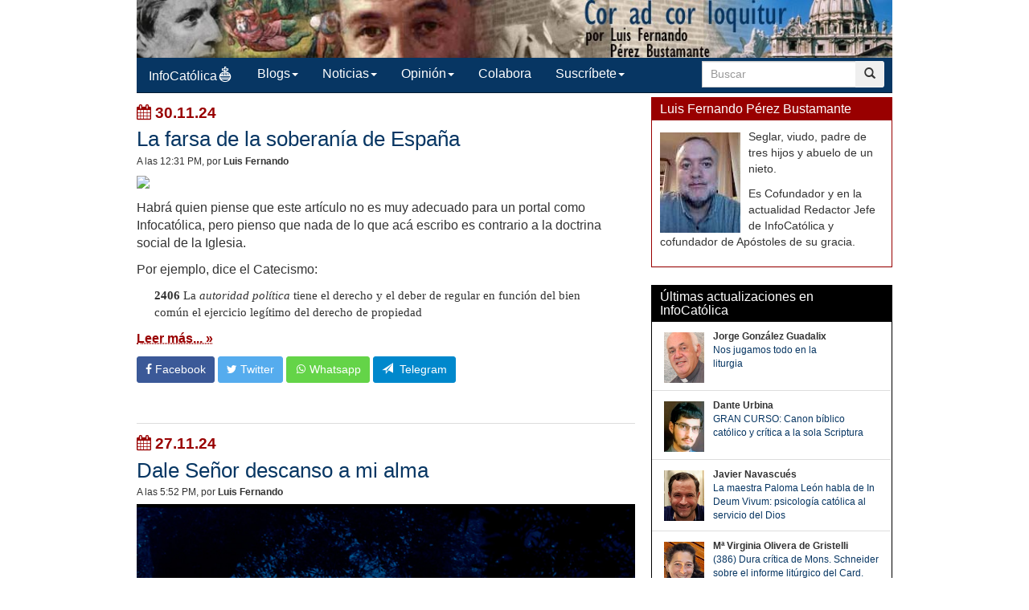

--- FILE ---
content_type: text/html; charset=iso-8859-1
request_url: https://infocatolica.com/blog/coradcor.php?blog=16&paged=10
body_size: 15949
content:
<!DOCTYPE html>
<html lang="es">
    <head>
        <meta charset="windows-1252">
        <meta http-equiv="X-UA-Compatible" content="IE=edge">
        <meta name="viewport" content="width=device-width, initial-scale=1">
        <meta name="theme-color" content="#073663">
    <link rel="apple-touch-icon" sizes="57x57" href="/logo_ico_57x57.png" />
    <link rel="apple-touch-icon" sizes="60x60" href="/logo_ico_60x60.png" />
    <link rel="apple-touch-icon" sizes="72x72" href="/logo_ico_72x72.png" />
    <link rel="apple-touch-icon" sizes="76x76" href="/logo_ico_76x76.png" />
    <link rel="apple-touch-icon" sizes="114x114" href="/logo_ico_114x114.png" />
    <link rel="apple-touch-icon" sizes="120x120" href="/logo_ico_120x120.png" />
    <link rel="apple-touch-icon" sizes="144x144" href="/logo_ico_144x144.png" />
    <link rel="apple-touch-icon" sizes="152x152" href="/logo_ico_152x152.png" />
    <link rel="apple-touch-icon" sizes="180x180" href="/logo_ico_180x180.png" />
    <link rel="icon" type="image/png" href="/logo_ico_194x194.png" sizes="194x194" />
    <link rel="icon" type="image/png" href="/logo_ico_96x96.png" sizes="96x96" />
    <link rel="icon" type="image/png" href="/logo_ico_192x192.png" sizes="192x192" />
    <link rel="shortcut icon" type="image/x-icon" href="/favicon.ico" />
        <link rel="preload" as="font" type="font/woff2" href="/rsc/fonts/infocatolica.woff?s94gla" crossorigin />
<link rel="preload" as="font" type="font/woff2" href="/rsc/fonts/glyphicons-halflings-regular.woff" crossorigin />
<link rel="preload" as="style" type="text/css" href="/rsc/css/infocatolica_230620.min.css" />
<link rel="stylesheet" type="text/css" media="all" href="/rsc/css/infocatolica_230620.min.css" />
        <!-- InMobi Choice. Consent Manager Tag v3.0 (for TCF 2.2) -->
<script type="f4e61009f166d6d83860c585-text/javascript" async=true>
(function() {
  var host = window.location.hostname;
  var element = document.createElement('script');
  var firstScript = document.getElementsByTagName('script')[0];
  var url = 'https://cmp.inmobi.com'
    .concat('/choice/', 'QyDXMk8ENnUmg', '/', host, '/choice.js?tag_version=V3');
  var uspTries = 0;
  var uspTriesLimit = 3;
  element.async = true;
  element.type = 'text/javascript';
  element.src = url;

  firstScript.parentNode.insertBefore(element, firstScript);

  function makeStub() {
    var TCF_LOCATOR_NAME = '__tcfapiLocator';
    var queue = [];
    var win = window;
    var cmpFrame;

    function addFrame() {
      var doc = win.document;
      var otherCMP = !!(win.frames[TCF_LOCATOR_NAME]);

      if (!otherCMP) {
        if (doc.body) {
          var iframe = doc.createElement('iframe');

          iframe.style.cssText = 'display:none';
          iframe.name = TCF_LOCATOR_NAME;
          doc.body.appendChild(iframe);
        } else {
          setTimeout(addFrame, 5);
        }
      }
      return !otherCMP;
    }

    function tcfAPIHandler() {
      var gdprApplies;
      var args = arguments;

      if (!args.length) {
        return queue;
      } else if (args[0] === 'setGdprApplies') {
        if (
          args.length > 3 &&
          args[2] === 2 &&
          typeof args[3] === 'boolean'
        ) {
          gdprApplies = args[3];
          if (typeof args[2] === 'function') {
            args[2]('set', true);
          }
        }
      } else if (args[0] === 'ping') {
        var retr = {
          gdprApplies: gdprApplies,
          cmpLoaded: false,
          cmpStatus: 'stub'
        };

        if (typeof args[2] === 'function') {
          args[2](retr);
        }
      } else {
        if(args[0] === 'init' && typeof args[3] === 'object') {
          args[3] = Object.assign(args[3], { tag_version: 'V3' });
        }
        queue.push(args);
      }
    }

    function postMessageEventHandler(event) {
      var msgIsString = typeof event.data === 'string';
      var json = {};

      try {
        if (msgIsString) {
          json = JSON.parse(event.data);
        } else {
          json = event.data;
        }
      } catch (ignore) {}

      var payload = json.__tcfapiCall;

      if (payload) {
        window.__tcfapi(
          payload.command,
          payload.version,
          function(retValue, success) {
            var returnMsg = {
              __tcfapiReturn: {
                returnValue: retValue,
                success: success,
                callId: payload.callId
              }
            };
            if (msgIsString) {
              returnMsg = JSON.stringify(returnMsg);
            }
            if (event && event.source && event.source.postMessage) {
              event.source.postMessage(returnMsg, '*');
            }
          },
          payload.parameter
        );
      }
    }

    while (win) {
      try {
        if (win.frames[TCF_LOCATOR_NAME]) {
          cmpFrame = win;
          break;
        }
      } catch (ignore) {}

      if (win === window.top) {
        break;
      }
      win = win.parent;
    }
    if (!cmpFrame) {
      addFrame();
      win.__tcfapi = tcfAPIHandler;
      win.addEventListener('message', postMessageEventHandler, false);
    }
  };

  makeStub();

  function makeGppStub() {
    const CMP_ID = 10;
    const SUPPORTED_APIS = [
      '2:tcfeuv2',
      '6:uspv1',
      '7:usnatv1',
      '8:usca',
      '9:usvav1',
      '10:uscov1',
      '11:usutv1',
      '12:usctv1'
    ];

    window.__gpp_addFrame = function (n) {
      if (!window.frames[n]) {
        if (document.body) {
          var i = document.createElement("iframe");
          i.style.cssText = "display:none";
          i.name = n;
          document.body.appendChild(i);
        } else {
          window.setTimeout(window.__gpp_addFrame, 10, n);
        }
      }
    };
    window.__gpp_stub = function () {
      var b = arguments;
      __gpp.queue = __gpp.queue || [];
      __gpp.events = __gpp.events || [];

      if (!b.length || (b.length == 1 && b[0] == "queue")) {
        return __gpp.queue;
      }

      if (b.length == 1 && b[0] == "events") {
        return __gpp.events;
      }

      var cmd = b[0];
      var clb = b.length > 1 ? b[1] : null;
      var par = b.length > 2 ? b[2] : null;
      if (cmd === "ping") {
        clb(
          {
            gppVersion: "1.1", // must be "Version.Subversion", current: "1.1"
            cmpStatus: "stub", // possible values: stub, loading, loaded, error
            cmpDisplayStatus: "hidden", // possible values: hidden, visible, disabled
            signalStatus: "not ready", // possible values: not ready, ready
            supportedAPIs: SUPPORTED_APIS, // list of supported APIs
            cmpId: CMP_ID, // IAB assigned CMP ID, may be 0 during stub/loading
            sectionList: [],
            applicableSections: [-1],
            gppString: "",
            parsedSections: {},
          },
          true
        );
      } else if (cmd === "addEventListener") {
        if (!("lastId" in __gpp)) {
          __gpp.lastId = 0;
        }
        __gpp.lastId++;
        var lnr = __gpp.lastId;
        __gpp.events.push({
          id: lnr,
          callback: clb,
          parameter: par,
        });
        clb(
          {
            eventName: "listenerRegistered",
            listenerId: lnr, // Registered ID of the listener
            data: true, // positive signal
            pingData: {
              gppVersion: "1.1", // must be "Version.Subversion", current: "1.1"
              cmpStatus: "stub", // possible values: stub, loading, loaded, error
              cmpDisplayStatus: "hidden", // possible values: hidden, visible, disabled
              signalStatus: "not ready", // possible values: not ready, ready
              supportedAPIs: SUPPORTED_APIS, // list of supported APIs
              cmpId: CMP_ID, // list of supported APIs
              sectionList: [],
              applicableSections: [-1],
              gppString: "",
              parsedSections: {},
            },
          },
          true
        );
      } else if (cmd === "removeEventListener") {
        var success = false;
        for (var i = 0; i < __gpp.events.length; i++) {
          if (__gpp.events[i].id == par) {
            __gpp.events.splice(i, 1);
            success = true;
            break;
          }
        }
        clb(
          {
            eventName: "listenerRemoved",
            listenerId: par, // Registered ID of the listener
            data: success, // status info
            pingData: {
              gppVersion: "1.1", // must be "Version.Subversion", current: "1.1"
              cmpStatus: "stub", // possible values: stub, loading, loaded, error
              cmpDisplayStatus: "hidden", // possible values: hidden, visible, disabled
              signalStatus: "not ready", // possible values: not ready, ready
              supportedAPIs: SUPPORTED_APIS, // list of supported APIs
              cmpId: CMP_ID, // CMP ID
              sectionList: [],
              applicableSections: [-1],
              gppString: "",
              parsedSections: {},
            },
          },
          true
        );
      } else if (cmd === "hasSection") {
        clb(false, true);
      } else if (cmd === "getSection" || cmd === "getField") {
        clb(null, true);
      }
      //queue all other commands
      else {
        __gpp.queue.push([].slice.apply(b));
      }
    };
    window.__gpp_msghandler = function (event) {
      var msgIsString = typeof event.data === "string";
      try {
        var json = msgIsString ? JSON.parse(event.data) : event.data;
      } catch (e) {
        var json = null;
      }
      if (typeof json === "object" && json !== null && "__gppCall" in json) {
        var i = json.__gppCall;
        window.__gpp(
          i.command,
          function (retValue, success) {
            var returnMsg = {
              __gppReturn: {
                returnValue: retValue,
                success: success,
                callId: i.callId,
              },
            };
            event.source.postMessage(msgIsString ? JSON.stringify(returnMsg) : returnMsg, "*");
          },
          "parameter" in i ? i.parameter : null,
          "version" in i ? i.version : "1.1"
        );
      }
    };
    if (!("__gpp" in window) || typeof window.__gpp !== "function") {
      window.__gpp = window.__gpp_stub;
      window.addEventListener("message", window.__gpp_msghandler, false);
      window.__gpp_addFrame("__gppLocator");
    }
  };

  makeGppStub();

  var uspStubFunction = function() {
    var arg = arguments;
    if (typeof window.__uspapi !== uspStubFunction) {
      setTimeout(function() {
        if (typeof window.__uspapi !== 'undefined') {
          window.__uspapi.apply(window.__uspapi, arg);
        }
      }, 500);
    }
  };

  var checkIfUspIsReady = function() {
    uspTries++;
    if (window.__uspapi === uspStubFunction && uspTries < uspTriesLimit) {
      console.warn('USP is not accessible');
    } else {
      clearInterval(uspInterval);
    }
  };

  if (typeof window.__uspapi === 'undefined') {
    window.__uspapi = uspStubFunction;
    var uspInterval = setInterval(checkIfUspIsReady, 6000);
  }
})();
</script>
<!-- End InMobi Choice. Consent Manager Tag v3.0 (for TCF 2.2) -->
        <title>Cor ad cor loquitur</title>
<link rel="canonical" href="https://infocatolica.com/blog/coradcor.php"/>
<!-- Open Graph -->   
    <meta property="fb:app_id" content="159296297431603" />
    <meta property="fb:pages" content="81067077676" />
    <meta property="og:site_name" content="InfoCatólica" />
    <meta property="og:url"  content="https://infocatolica.com/blog/coradcor.php" />
    <meta property="og:title" content="Cor ad cor loquitur" />
    <meta property="og:image"  content="https://infocatolica.com/cache/blog/coradcor/autor.jpg" />
    <meta property="og:description"  content="Cor ad cor loquitur, blog de InfoCatólica" />
    <meta property="og:type"  content="article" />
    <meta property="article:author" content="https://www.facebook.com/infocatolica" />
    <!-- fin Open Graph -->   
    <!-- Twitter Card -->   
    <meta name="twitter:card" content="summary" />
    <meta name="twitter:url" content="https://infocatolica.com/blog/coradcor.php" />
    <meta name="twitter:title" content="Cor ad cor loquitur" />
    <meta name="twitter:description"  content="Cor ad cor loquitur, blog de InfoCatólica" />
    <meta name="twitter:image" content="https://infocatolica.com/cache/blog/coradcor/autor.jpg" />
    <meta name="twitter:site" content="@InfoCatolica" />
    <meta name="twitter:creator" content="@luisperezbus" />
    <!-- fin Twitter Card -->   
    <link rel="publisher" href="https://plus.google.com/+InfoCatolica"/>
    <script data-schema="Organization" type="application/ld+json">
        {"@context":"https://schema.org",
        "@type":"Organization",
        "name":"InfoCatólica",
        "url":"https://www.infocatolica.com/",
        "logo":"https://www.infocatolica.com/logo_ico_152x152.png",
        "sameAs":["https://www.facebook.com/infocatolica",
            "https://twitter.com/infocatolica",
            "https://plus.google.com/+InfoCatolica",
            "https://www.youtube.com/user/InfoCatolica"]
        }
    </script>
            
            <!-- Google tag (gtag.js) -->
<script async src="https://www.googletagmanager.com/gtag/js?id=G-ZZMH1DTP8R" type="f4e61009f166d6d83860c585-text/javascript"></script>
<script type="f4e61009f166d6d83860c585-text/javascript">
  window.dataLayer = window.dataLayer || [];
  function gtag(){dataLayer.push(arguments);}
  gtag('js', new Date());

  gtag('config', 'G-ZZMH1DTP8R');
</script>
            <link rel="alternate" type="application/atom+xml" title="Atom" href="https://www.infocatolica.com/blog/index.php?blog=16&amp;tempskin=_atom" />
            <link rel="alternate" type="application/rss+xml" title="RSS 2.0" href="https://www.infocatolica.com/blog/index.php?blog=16&amp;tempskin=_rss2" />
            <link rel="EditURI" type="application/rsd+xml" title="RSD" href="https://www.infocatolica.com/blog/xmlsrv/rsd.php?blog=16" />
            
            
            
            
            
            <!-- Inicio de google analytics -->
            <script type="f4e61009f166d6d83860c585-text/javascript">
                (function(i,s,o,g,r,a,m){i['GoogleAnalyticsObject']=r;i[r]=i[r]||function(){
                (i[r].q=i[r].q||[]).push(arguments)},i[r].l=1*new Date();a=s.createElement(o),
                m=s.getElementsByTagName(o)[0];a.async=1;a.src=g;m.parentNode.insertBefore(a,m)
                })(window,document,'script','https://www.google-analytics.com/analytics.js','ga');

                ga('create', 'UA-8710447-1', 'auto');
                ga('send', 'pageview');
            </script>
            <!-- Fin de google analytics -->
    <!-- One Signal -->
    <script src="https://cdn.onesignal.com/sdks/OneSignalSDK.js" async="" type="f4e61009f166d6d83860c585-text/javascript"></script>
    <script type="f4e61009f166d6d83860c585-text/javascript">
    var OneSignal = window.OneSignal || [];
        var initConfig = {
            appId: "6a811ec3-bb90-46f3-bcaf-bc084fb9d291",
            notifyButton: {
                enable: true
            },
        };
        OneSignal.push(function () {
            OneSignal.SERVICE_WORKER_PARAM = { scope: '/rsc/scripts/' };
            OneSignal.SERVICE_WORKER_PATH = 'rsc/scripts/OneSignalSDKWorker.js'
            OneSignal.SERVICE_WORKER_UPDATER_PATH = 'rsc/scripts/OneSignalSDKUpdaterWorker.js'
            OneSignal.init(initConfig);
        });
    </script>
<!-- One Signal -->
    </head>

    <body id="sitebody">
        <div class="container">
            <!--div class="row"-->
            <header id="header" class="hidden-xs">
<a href="https://infocatolica.com/blog/coradcor.php" >
<img src="/cache/blog/coradcor/head.jpg" width="100%"
                                alt="Cor ad cor loquitur" title="Cor ad cor loquitur"/></a>
</header>
<nav class="navbar navbar-inverse navbar-static-top" role="navigation">
            <!-- Brand and toggle get grouped for better mobile display -->
            <div class="navbar-header">

                <button type="button" aria-label="Abrir las opciones" class="navbar-toggle  pull-left" data-toggle="collapse" data-target="#bs-example-navbar-collapse-1">
                    <span class="ic ic-menu ic-large" style="color: white;"></span>
                </button>
                <a id="marca" class="navbar-brand  visible-xs" href="https://www.infocatolica.com">InfoCatólica<span class="ic ic-logo ic-large"
                        style="color: white;"></span></a>

            </div>

            <!-- Collect the nav links, forms, and other content for toggling -->
            <div class="collapse navbar-collapse" id="bs-example-navbar-collapse-1">
                <ul class="nav navbar-nav">
                    <li><a href="https://www.infocatolica.com" title="Home de InfoCatólica">InfoCatólica<span class="ic ic-logo ic-large"
                                style="color: white;"></span></a></li>
                    <li class="dropdown">
                        <a href="#" class="dropdown-toggle" data-toggle="dropdown">Blogs<b class="caret"></b></a>
                        <ul class="dropdown-menu">
<li ><a class="barraNav"  href="/blog/cura.php" title="Jorge González Guadalix"><img loading="lazy" src="/cache/blog/cura/autor.jpg" alt="Jorge González Guadalix" title="Jorge González Guadalix" width="30" />Nos jugamos todo en la liturgia</a></li>
<li ><a class="barraNav"  href="/blog/filosofo.php" title="Dante Urbina"><img loading="lazy" src="/cache/blog/filosofo/autor.jpg" alt="Dante Urbina" title="Dante Urbina" width="30" />GRAN CURSO: Canon bíblico católico y crítica a la&hellip;</a></li>
<li ><a class="barraNav"  href="/blog/caballeropilar.php" title="Javier Navascués"><img loading="lazy" src="/cache/blog/caballeropil/autor.jpg" alt="Javier Navascués" title="Javier Navascués" width="30" />La maestra Paloma León habla de In Deum Vivum: ps&hellip;</a></li>
<li ><a class="barraNav"  href="/blog/caritas.php" title="Mª Virginia Olivera de Gristelli"><img loading="lazy" src="/cache/blog/caritas/autor.jpg" alt="Mª Virginia Olivera de Gristelli" title="Mª Virginia Olivera de Gristelli" width="30" />(386) Dura crítica de Mons. Schneider sobre el in&hellip;</a></li>
<li ><a class="barraNav"  href="/blog/infories.php" title="InfoRIES"><img loading="lazy" src="/cache/blog/infories/autor.jpg" alt="InfoRIES" title="InfoRIES" width="30" />Kenia: se declara culpable de 191 muertes un acus&hellip;</a></li>
<li ><a class="barraNav"  href="/blog/notelacuenten.php" title="Javier Olivera Ravasi"><img loading="lazy" src="/cache/blog/notelacuente/autor.jpg" alt="Javier Olivera Ravasi" title="Javier Olivera Ravasi" width="30" />Hacia una espiritualidad masculina</a></li>
<li ><a class="barraNav"  href="/blog/puertadedamasco.php" title="Guillermo Juan Morado"><img loading="lazy" src="/cache/blog/ptadamasco/autor.jpg" alt="Guillermo Juan Morado" title="Guillermo Juan Morado" width="30" />El agua, el vino y el cuadro más grande del Louvre</a></li>
<li ><a class="barraNav"  href="/blog/praeclara.php" title="No sin grave daño"><img loading="lazy" src="/cache/blog/praeclara/autor.jpg" alt="No sin grave daño" title="No sin grave daño" width="30" />Principal causa de muerte en el mundo</a></li>
<li ><a class="barraNav"  href="/blog/meradefensa.php" title="Eleuterio Fernández Guzmán"><img loading="lazy" src="/cache/blog/meradefensa/autor.jpg" alt="Eleuterio Fernández Guzmán" title="Eleuterio Fernández Guzmán" width="30" />Amigo de Lolo – Frases que bien valen la pena – A&hellip;</a></li>
<li class="divider"></li>
<li><a href="../../#B47904">Más blogs</a></li>
                        </ul>
                    </li>
                    <li class="dropdown">
                        <a href="#" class="dropdown-toggle" data-toggle="dropdown">Noticias<b class="caret"></b></a>
                        <ul class="dropdown-menu">
<li><a class="barraNav" href="https://www.infocatolica.com/?t=noticia&amp;cod=54292">León también recupera la bendición de los cordero&hellip;</a></li>
<li><a  class="barraNav" href="https://www.infocatolica.com/?t=noticia&amp;cod=54290">Tres cardenales contra la política exterior de Tr&hellip;</a></li>
<li><a  class="barraNav" href="https://www.infocatolica.com/?t=noticia&amp;cod=54291">Schneider acusa a Roche de distorsionar la histor&hellip;</a></li>
<li><a  class="barraNav" href="https://www.infocatolica.com/?t=noticia&amp;cod=54289">El cardenal Zen aplaude la «muy bienvenida apertu&hellip;</a></li>
<li><a  class="barraNav" href="https://www.infocatolica.com/?t=noticia&amp;cod=54288">El Papa León XIV recibe a la Fraternidad Sacerdot&hellip;</a></li>
<li><a  class="barraNav" href="https://www.infocatolica.com/?t=noticia&amp;cod=54286">Múltiples Misas de réquiem hoy por Luis XVI en Fr&hellip;</a></li>
<li><a  class="barraNav" href="https://www.infocatolica.com/?t=noticia&amp;cod=54287">Bernhard Meuser: «En Alemania tenemos una larga t&hellip;</a></li>
<li><a  class="barraNav" href="https://www.infocatolica.com/?t=noticia&amp;cod=54284">DeClausura recauda 100.000 euros en dos semanas p&hellip;</a></li>
<li><a  class="barraNav" href="https://www.infocatolica.com/?t=noticia&amp;cod=54285">León XIV alerta del peligro de la «cultura de la &hellip;</a></li>
<li><a  class="barraNav" href="https://www.infocatolica.com/?t=noticia&amp;cod=54283">Uno de los adalides del Camino sinodal, Mons. Ove&hellip;</a></li>
<li><a  class="barraNav" href="https://www.infocatolica.com/?t=noticia&amp;cod=54282">Arzobispo de Ghana alerta sobre la homosexualidad&hellip;</a></li>
<li><a  class="barraNav" href="https://www.infocatolica.com/?t=noticia&amp;cod=54280">El Cardenal Aguiar respalda la beatificación de I&hellip;</a></li>
                            <li class="divider"></li>
                            <li id="hemeroteca"><a href="https://www.infocatolica.com/?t=hemeroteca" title="Hemeroteca">Noticias anteriores (Hemeroteca)</a></li>
                        </ul>
                    </li>
                    <li class="dropdown">
                        <a href="#" class="dropdown-toggle" data-toggle="dropdown">Opinión<b class="caret"></b></a>
                        <ul class="dropdown-menu">
<li><a href="/?t=opinion&amp;cod=54242">Joseph Shaw: La maniobra de retaguardia del carde&hellip;</a></li>
<li><a href="/?t=opinion&amp;cod=54213">Marzena Kozyczkowska : La Virgen de Guadalupe: la&hellip;</a></li>
<li><a href="/?t=opinion&amp;cod=54212">Juan Antonio Moya Sánchez: Insatisfacción crónica&hellip;</a></li>
<li><a href="/?t=opinion&amp;cod=54183">Pedro Gómez Carrizo: El «síndrome de Chesterton»</a></li>
                            <li class="divider"></li>
                            <li id="autores"><a href="https://www.infocatolica.com/?t=autores" title="Listado alfab&eacute;tico de los autores">Ver más artículos de opinión</a></li>
                        </ul>
                    </li>
                    <li id="colaborar">
                        <a href="https://www.infocatolica.com/?t=ic&cod=10" title="C&oacute;mo colaborar con InfoCat&oacute;lica">Colabora</a></li>
                    <li class="dropdown">
                        <a href="#" class="dropdown-toggle" data-toggle="dropdown">Suscríbete<b class="caret"></b></a>
                        <ul class="dropdown-menu">
                            <li><a href="https://www.infocatolica.com/?t=suscribir"><span class="ic ic-email"></span> Boletín</a></li>
                            <li><a href="https://t.me/infocatolica_oficial" target="_blank"><span class="glyphicon glyphicon-send"></span>
                                    &nbsp;Telegram</a></li>
                            <li><a href="http://www.facebook.com/infocatolica" target="_blank"><span class="ic ic-facebook"></span>
                                    &nbsp;Facebook</a></li>
                            <li><a href="http://twitter.com/infocatolica" target="_blank"><span class="ic ic-twitter"></span>
                                    Twitter</a></li>
                            <li><a href="https://www.infocatolica.com/?t=ic&cod=13"><span class="ic ic-rss"></span> RSS</a></li>
                        </ul>
                    </li>
                </ul>
                <form class="navbar-form visible-lg-block visible-md-block" role="search" action="https://www.google.com/cse" id="cse-search-box">
                    <div class="input-group  pull-right">
                        <input type="hidden" name="cx" value="010946244968971373189:fc68ueflbmc">
                        <input type="hidden" name="ie" value="iso-8859-1">
                        <input type="text" name="q" class="form-control input-sm" placeholder="Buscar">
                        <div class="input-group-btn">
                            <button aria-label="buscar" class="btn btn-sm" type="submit"><i class="glyphicon glyphicon-search"></i></button>
                        </div>
                    </div>
                    <!--script type="text/javascript" src="http://www.google.com/jsapi"></script>
                    <script type="text/javascript">google.load("elements", "1", {packages: "transliteration"});</script>
                    <script type="text/javascript" src="http://www.google.com/coop/cse/brand?form=cse-search-box&amp;lang=es"></script-->
                </form>
            </div><!-- /.navbar-collapse -->
        </nav>
                <div id="wrapper" class="row">
                    <!-- =================================== START OF MAIN AREA =================================== -->
                    <div id="principal" role="main" class="col-lg-8 col-sm-8 col-xs-12">
                        



                            


                                <p class="bFecha"><span class="ic ic-calendar"></span> 30.11.24</p>
                                    <article id="item_46216" class="bPost" lang="es-ES" itemtype="http://schema.org/Article">
                                        <header>
                                                                                            <h1 class="bTitle" itemprop="name">
                                                    <a href="https://www.infocatolica.com/blog/coradcor.php/2411301119-la-farsa-de-la-soberania-de-e">La farsa de la soberan&#237;a de Espa&#241;a</a>                                                </h1>
                                                <nav class="bNav">
                                                    <span itemprop="datePublished">A las 12:31 PM</span>, por <strong itemprop="author">Luis Fernando</strong>                                                </nav>
                                        </header>
                                        
<div class="bText">
	<p><img height="354" src="https://live.staticflickr.com/65535/54173739661_0178293d3f_b.jpg" width="620" /></p>
<p>Habr&#225; quien piense que este art&#237;culo no es muy adecuado para un portal como Infocat&#243;lica, pero pienso que nada de lo que ac&#225; escribo es contrario a la doctrina social de la Iglesia.</p>
<p>Por ejemplo, dice el Catecismo:</p>
<blockquote>
<p><strong>2406</strong><span>&#160;La&#160;</span><em>autoridad pol&#237;tica</em><span>&#160;tiene el derecho y el deber de regular en funci&#243;n del bien com&#250;n el ejercicio leg&#237;timo del derecho de propiedad</span></p>
</blockquote>
<p><p class="bMore"><a href="https://www.infocatolica.com/blog/coradcor.php/2411301119-la-farsa-de-la-soberania-de-e#more46216">Leer m&#225;s... &raquo;</a></p></div>



                                            <footer>
                                                                                                                                                            
                                                            <div class="compartir">
                                                                 <a href='https://www.facebook.com/sharer.php?u=https%3A%2F%2Fwww.infocatolica.com%2Fblog%2Fcoradcor.php%2F2411301119-la-farsa-de-la-soberania-de-e' class='btnFacebook' data-url='https://www.infocatolica.com/blog/coradcor.php/2411301119-la-farsa-de-la-soberania-de-e'><span class='ic ic-facebook'></span> <span class='hidden-xs'>Facebook</span> </a> <a href='https://twitter.com/intent/tweet?url=https%3A%2F%2Fwww.infocatolica.com%2Fblog%2Fcoradcor.php%2F2411301119-la-farsa-de-la-soberania-de-e&text=La farsa de la soberanÃ­a de EspaÃ±a' class='btnTwitter'  data-url='https://www.infocatolica.com/blog/coradcor.php/2411301119-la-farsa-de-la-soberania-de-e'><span class='ic ic-twitter'></span> <span class='hidden-xs'>Twitter</span> </a> <a href='https://api.whatsapp.com/send?text=La farsa de la soberanÃ­a de EspaÃ±a 
https%3A%2F%2Fwww.infocatolica.com%2Fblog%2Fcoradcor.php%2F2411301119-la-farsa-de-la-soberania-de-e%3Futm_medium%3Dwhatsapp%26utm_source%3Dwhatsapp%26utm_campaign%3Dbtnwa' class='btnWhatsapp'><span class='ic ic-whatsapp'></span> <span class='hidden-xs'>Whatsapp</span></a> <a href='https://telegram.me/share/url?url=https%3A%2F%2Fwww.infocatolica.com%2Fblog%2Fcoradcor.php%2F2411301119-la-farsa-de-la-soberania-de-e%3Futm_medium%3Dtelegram%26utm_source%3Dtelegram%26utm_campaign%3Dbtnte&text=La farsa de la soberanÃ­a de EspaÃ±a' class='btnTelegram'><span class='glyphicon glyphicon-send'></span> &nbsp;<span class='hidden-xs'>Telegram</span></a>
                                                            </div>
                                                            <div class="row paginador"><div class="col-xs-6">&nbsp;</div></div>                                            </footer>


                                            <section class="bComentarios">
                                                <!-- ===================== START OF FEEDBACK ===================== -->
                                            </section>
                                                                                </article>
                                    


                                <p class="bFecha"><span class="ic ic-calendar"></span> 27.11.24</p>
                                    <article id="item_46182" class="bPost" lang="es-ES" itemtype="http://schema.org/Article">
                                        <header>
                                                                                            <h1 class="bTitle" itemprop="name">
                                                    <a href="https://www.infocatolica.com/blog/coradcor.php/2411211009-aaa">Dale Se&#241;or descanso a mi alma</a>                                                </h1>
                                                <nav class="bNav">
                                                    <span itemprop="datePublished">A las 5:52 PM</span>, por <strong itemprop="author">Luis Fernando</strong>                                                </nav>
                                        </header>
                                        
<div class="bText">
	<p><img height="343" src="/files/21/08/getsemani.jpg" width="620" /></p>
<p>Breve oraci&#243;n para momentos de turbaci&#243;n, duda, prueba, cansancio espiritual, etc. Creo que todos pasamos por esas circunstancias en alg&#250;n momento de nuestras vidas:</p>
<blockquote>
<p>Dale Se&#241;or descanso a mi alma para que pueda servirte. <br />Aparta de m&#237; todo temor y l&#237;brame de la angustia que paraliza mi ser por completo. <br />Dame la fe que me sostenga&#160;a flote en medio de la galerna de dudas.<br />Y aleja al enemigo de mi alma, que busca mi perdici&#243;n.<br />Sin ti nada, Se&#241;or. En ti, todo.<br />Fiat voluntas tua</p>
</blockquote>
<p>Luis F.</p>
<p></p></div>



                                            <footer>
                                                                                                                                                            
                                                            <div class="compartir">
                                                                 <a href='https://www.facebook.com/sharer.php?u=https%3A%2F%2Fwww.infocatolica.com%2Fblog%2Fcoradcor.php%2F2411211009-aaa' class='btnFacebook' data-url='https://www.infocatolica.com/blog/coradcor.php/2411211009-aaa'><span class='ic ic-facebook'></span> <span class='hidden-xs'>Facebook</span> </a> <a href='https://twitter.com/intent/tweet?url=https%3A%2F%2Fwww.infocatolica.com%2Fblog%2Fcoradcor.php%2F2411211009-aaa&text=Dale SeÃ±or descanso a mi alma' class='btnTwitter'  data-url='https://www.infocatolica.com/blog/coradcor.php/2411211009-aaa'><span class='ic ic-twitter'></span> <span class='hidden-xs'>Twitter</span> </a> <a href='https://api.whatsapp.com/send?text=Dale SeÃ±or descanso a mi alma 
https%3A%2F%2Fwww.infocatolica.com%2Fblog%2Fcoradcor.php%2F2411211009-aaa%3Futm_medium%3Dwhatsapp%26utm_source%3Dwhatsapp%26utm_campaign%3Dbtnwa' class='btnWhatsapp'><span class='ic ic-whatsapp'></span> <span class='hidden-xs'>Whatsapp</span></a> <a href='https://telegram.me/share/url?url=https%3A%2F%2Fwww.infocatolica.com%2Fblog%2Fcoradcor.php%2F2411211009-aaa%3Futm_medium%3Dtelegram%26utm_source%3Dtelegram%26utm_campaign%3Dbtnte&text=Dale SeÃ±or descanso a mi alma' class='btnTelegram'><span class='glyphicon glyphicon-send'></span> &nbsp;<span class='hidden-xs'>Telegram</span></a>
                                                            </div>
                                                            <div class="row paginador"><div class="col-xs-6">&nbsp;</div></div>                                            </footer>


                                            <section class="bComentarios">
                                                <!-- ===================== START OF FEEDBACK ===================== -->
                                            </section>
                                                                                </article>
                                    


                                <p class="bFecha"><span class="ic ic-calendar"></span> 18.11.24</p>
                                    <article id="item_46174" class="bPost" lang="es-ES" itemtype="http://schema.org/Article">
                                        <header>
                                                                                            <h1 class="bTitle" itemprop="name">
                                                    <a href="https://www.infocatolica.com/blog/coradcor.php/2411181000-oracion-temor-aceptacion">Oraci&#243;n, temor, aceptaci&#243;n</a>                                                </h1>
                                                <nav class="bNav">
                                                    <span itemprop="datePublished">A las 12:00 PM</span>, por <strong itemprop="author">Luis Fernando</strong>                                                </nav>
                                        </header>
                                        
<div class="bText">
	<p><img height="354" src="https://live.staticflickr.com/65535/54147076137_2ba46116e7_b.jpg" width="620" /></p>
<p>Cuando el Se&#241;or Jesucristo nos ense&#241;&#243; a orar, mostr&#243; un orden claro en el proceso. El padrenuestro no es solo un modelo de oraci&#243;n a repetir, sino la base para cualquier otra oraci&#243;n. Veamos:</p>
<p>- Se empieza reconociendo y alabando a Dios.&#160;</p>
<p>- Se pide que venga su reino y que se cumpla su voluntad.</p>
<p>- Se piden cosas para nosotros. Entre ellas el perd&#243;n, que tambi&#233;n debemos ofrecer a quien nos ha causado da&#241;o.</p>
<p>En realidad, todas las peticiones que hacemos en el padrenuestro son conformes a la voluntad de Dios. Pero, &#191;podemos decir lo mismo en las otras ocasiones en que rezamos?</p>
<p>Yo confieso que cuando me pongo delante del Se&#241;or a pedirle algo que es muy, muy querido para m&#237;, tengo temor. Temor a que su voluntad sea no concederme lo que le pido. S&#233; por fe que me dar&#225; todo lo que sea bueno para m&#237; y mis seres queridos y no aquello que, aunque yo lo desee, no me conviene por la raz&#243;n que sea y que &#201;l sabe. Pero por m&#225;s que sepa que Dios quiere lo mejor para m&#237;, qu&#233; dif&#237;cil me resulta enfrentarme a sus negativas y sobre todo a sus silencios. Muy especialmente a sus silencios.</p>
<p>Si queda claro que Dios no te ha concedido algo que le has pedido (por ejemplo, muere alguien muy querido), simplemente lo aceptas. De hecho, m&#225;s te vale aceptarlo porque es as&#237; lo quieras o no. En otras ocasiones puede que recibas una moci&#243;n que te muestra que Dios te dar&#225; lo que le pides pero m&#225;s adelante, lo cual te anima a seguir orando. A m&#237; eso me ha pasado pero reconozco que es muy f&#225;cil confundir tus deseos con esas mociones que parecen que indican que se te va a conceder lo que pides. De hecho, cuando me pasa que creo que el Se&#241;or me va a conceder lo que le pido y luego ha resultado que no, mi &#225;nimo y mi esp&#237;ritu literamente se desploman. No porque Dios me haya decepcionado, eso jam&#225;s puedo permit&#237;rmelo, sino porque me doy cuenta cu&#225;n lejos estoy de discernir cu&#225;l es su voluntad. Y, sinceramente, lo que m&#225;s me altera en esta vida es no saber lo que Dios quiere de m&#237;, lo que Dios quiere que haga, lo que Dios no quiere para m&#237;.</p>
<p>Puede ser, y de hecho ocurre, que su voluntad me sea muy dolorosa de aceptar. Las cruces y las pruebas llegan a ser como una losa que en ocasiones me dejan pr&#225;cticamente enterrado en vida. Soy entonces un despojo humano y a veces deseo que todo acabe pronto para entrar en el descanso eterno; y eso si recibo el don de la perseverancia, porque si no&#8230;</p>
<p>Pero tambi&#233;n s&#233; que esas pruebas, esas cruces, son voluntad divina. Y cuando decimos&#160;<em>Fiat voluntas tua</em>,&#160;<em>H&#225;gase tu voluntad</em>, hay que decirlo de coraz&#243;n, sin dudar ni por un instante que Dios es el Se&#241;or de nuestras vidas y lo que ha determinado que se haga, se har&#225; para bien de nuestras almas.</p>
<p>Nuestro Se&#241;or Jesucristo nos exhort&#243; a ser insistentes en la oraci&#243;n. No podemos dejar de orar porque pensemos que Dios no nos escucha o no nos quiere dar nada. Para empezar, en la oraci&#243;n estamos en comuni&#243;n con &#201;l. Hablamos con &#201;l. Ejercemos de hijos suyos y entendemos que &#201;l es nuestro padre.&#160; Lloramos, alabamos, descansamos en su presencia, recibimos su amor. Solo por eso merece la pena orar sin cesar.</p>
<p><p class="bMore"><a href="https://www.infocatolica.com/blog/coradcor.php/2411181000-oracion-temor-aceptacion#more46174">Leer m&#225;s... &raquo;</a></p></div>



                                            <footer>
                                                                                                                                                            
                                                            <div class="compartir">
                                                                 <a href='https://www.facebook.com/sharer.php?u=https%3A%2F%2Fwww.infocatolica.com%2Fblog%2Fcoradcor.php%2F2411181000-oracion-temor-aceptacion' class='btnFacebook' data-url='https://www.infocatolica.com/blog/coradcor.php/2411181000-oracion-temor-aceptacion'><span class='ic ic-facebook'></span> <span class='hidden-xs'>Facebook</span> </a> <a href='https://twitter.com/intent/tweet?url=https%3A%2F%2Fwww.infocatolica.com%2Fblog%2Fcoradcor.php%2F2411181000-oracion-temor-aceptacion&text=OraciÃ³n, temor, aceptaciÃ³n' class='btnTwitter'  data-url='https://www.infocatolica.com/blog/coradcor.php/2411181000-oracion-temor-aceptacion'><span class='ic ic-twitter'></span> <span class='hidden-xs'>Twitter</span> </a> <a href='https://api.whatsapp.com/send?text=OraciÃ³n, temor, aceptaciÃ³n 
https%3A%2F%2Fwww.infocatolica.com%2Fblog%2Fcoradcor.php%2F2411181000-oracion-temor-aceptacion%3Futm_medium%3Dwhatsapp%26utm_source%3Dwhatsapp%26utm_campaign%3Dbtnwa' class='btnWhatsapp'><span class='ic ic-whatsapp'></span> <span class='hidden-xs'>Whatsapp</span></a> <a href='https://telegram.me/share/url?url=https%3A%2F%2Fwww.infocatolica.com%2Fblog%2Fcoradcor.php%2F2411181000-oracion-temor-aceptacion%3Futm_medium%3Dtelegram%26utm_source%3Dtelegram%26utm_campaign%3Dbtnte&text=OraciÃ³n, temor, aceptaciÃ³n' class='btnTelegram'><span class='glyphicon glyphicon-send'></span> &nbsp;<span class='hidden-xs'>Telegram</span></a>
                                                            </div>
                                                            <div class="row paginador"><div class="col-xs-6">&nbsp;</div></div>                                            </footer>


                                            <section class="bComentarios">
                                                <!-- ===================== START OF FEEDBACK ===================== -->
                                            </section>
                                                                                </article>
                                    


                                <p class="bFecha"><span class="ic ic-calendar"></span> 12.11.24</p>
                                    <article id="item_46147" class="bPost" lang="es-ES" itemtype="http://schema.org/Article">
                                        <header>
                                                                                            <h1 class="bTitle" itemprop="name">
                                                    <a href="https://www.infocatolica.com/blog/coradcor.php/2411121046-dale-vida">Dale vida</a>                                                </h1>
                                                <nav class="bNav">
                                                    <span itemprop="datePublished">A las 12:46 PM</span>, por <strong itemprop="author">Luis Fernando</strong>                                                </nav>
                                        </header>
                                        
<div class="bText">
	<p><span>Merece la pena apostar por la vida. Siempre. Sin excepci&#243;n. En muchas ocasiones las mujeres se ven presionadas para abortar. En otras, abortan sin presi&#243;n externa alguna. Pero tambi&#233;n hay bastantes casos en los que albergan dudas sobre lo que han de hacer. Por m&#225;s que las leyes y la sociedad digan que el aborto es un derecho y no tiene nada de malo, a la conciencia no se la puede enga&#241;ar. Si acaso, acallar. Y si la conciencia no grita, es que el alma est&#225; totalmente en tinieblas.</span></p>
<p>En todo caso, como cristianos tenemos el deber de ayudar a quienes quieren abortar para que no lo hagan. Existen asociaciones dedicadas a ello. Yo poco puedo hacer salvo usar torpemente el don que el Se&#241;or me ha dado para escribir. &#218;ltimamente lo utilizo para componer letras de canciones. Y gracias a la inteligencia artificial, puedo elegir la <a href="https://www.youtube.com/watch?v=rvZHdIYYwlk" target="_blank">m&#250;sica y las im&#225;genes</a> para acompa&#241;ar a esas letras.&#160;</p>
<p>Pod&#233;is usar este tema como cre&#225;is oportuno. Cantar a favor de la vida todav&#237;a no es delito. No s&#233; si <a href="https://www.youtube.com/watch?v=rvZHdIYYwlk" target="_blank">este v&#237;deo</a> durar&#225; mucho en la red social donde lo he publicado. Si la retiran, lo subir&#233; a donde sea menester. En todo caso, el que quiera solo la m&#250;sica, que me la pida.</p>
<p><span>Y si os gusta, difundidlo. Nunca se sabe de lo que se puede valer el Se&#241;or para salvar vidas.</span></p>
<p><span>La letra, debajo del v&#237;deo.</span></p>
<p><span><div class="embed-responsive embed-responsive-16by9"><iframe width="620" height="350" src="https://www.youtube.com/embed/rvZHdIYYwlk" frameborder="0" allowfullscreen></iframe></div></span></p>
<p><span><p class="bMore"><a href="https://www.infocatolica.com/blog/coradcor.php/2411121046-dale-vida#more46147">Leer m&#225;s... &raquo;</a></p></div>



                                            <footer>
                                                                                                                                                            
                                                            <div class="compartir">
                                                                 <a href='https://www.facebook.com/sharer.php?u=https%3A%2F%2Fwww.infocatolica.com%2Fblog%2Fcoradcor.php%2F2411121046-dale-vida' class='btnFacebook' data-url='https://www.infocatolica.com/blog/coradcor.php/2411121046-dale-vida'><span class='ic ic-facebook'></span> <span class='hidden-xs'>Facebook</span> </a> <a href='https://twitter.com/intent/tweet?url=https%3A%2F%2Fwww.infocatolica.com%2Fblog%2Fcoradcor.php%2F2411121046-dale-vida&text=Dale vida' class='btnTwitter'  data-url='https://www.infocatolica.com/blog/coradcor.php/2411121046-dale-vida'><span class='ic ic-twitter'></span> <span class='hidden-xs'>Twitter</span> </a> <a href='https://api.whatsapp.com/send?text=Dale vida 
https%3A%2F%2Fwww.infocatolica.com%2Fblog%2Fcoradcor.php%2F2411121046-dale-vida%3Futm_medium%3Dwhatsapp%26utm_source%3Dwhatsapp%26utm_campaign%3Dbtnwa' class='btnWhatsapp'><span class='ic ic-whatsapp'></span> <span class='hidden-xs'>Whatsapp</span></a> <a href='https://telegram.me/share/url?url=https%3A%2F%2Fwww.infocatolica.com%2Fblog%2Fcoradcor.php%2F2411121046-dale-vida%3Futm_medium%3Dtelegram%26utm_source%3Dtelegram%26utm_campaign%3Dbtnte&text=Dale vida' class='btnTelegram'><span class='glyphicon glyphicon-send'></span> &nbsp;<span class='hidden-xs'>Telegram</span></a>
                                                            </div>
                                                            <div class="row paginador"><div class="col-xs-6">&nbsp;</div></div>                                            </footer>


                                            <section class="bComentarios">
                                                <!-- ===================== START OF FEEDBACK ===================== -->
                                            </section>
                                                                                </article>
                                    


                                <p class="bFecha"><span class="ic ic-calendar"></span> 11.11.24</p>
                                    <article id="item_46144" class="bPost" lang="es-ES" itemtype="http://schema.org/Article">
                                        <header>
                                                                                            <h1 class="bTitle" itemprop="name">
                                                    <a href="https://www.infocatolica.com/blog/coradcor.php/2411111221-el-interruptor">El interruptor</a>                                                </h1>
                                                <nav class="bNav">
                                                    <span itemprop="datePublished">A las 2:21 PM</span>, por <strong itemprop="author">Luis Fernando</strong>                                                </nav>
                                        </header>
                                        
<div class="bText">
	<p><img height="366" src="https://live.staticflickr.com/65535/54132271473_7a777f69a4_z.jpg" width="640" /></p>
<p>Tarde, ma&#241;ana y a mediod&#237;a orar&#233; y clamar&#233;, y &#201;l oir&#225; mi voz<br />Salmo 55,17</p>
<p>En el d&#237;a de mi angustia te llamar&#233;, porque t&#250; me respondes.<br />Salmo 86,7</p>
<p>A veces te gustar&#237;a que hubiera un interruptor en alguna parte de tu cuerpo que sirviera para acallar tu mente cuando lo necesitas. Especialmente si se pone a generar angustia, negatividad, pesimismo asfixiante, etc. Pero no existe tal interruptor. Y entonces no puedes escapar de ti mismo a menos que tengas a alguien que te ayude. A veces ni siquiera eso sirve, pero es mejor la compa&#241;&#237;a que la soledad cuando entras en ese bucle.</p>
<p>La oraci&#243;n es una ayuda inestimable cuando entras en ese estado de &#8216;agitaci&#243;n existencial&#8217;, pero en no pocas ocasiones el ruido de la negatividad se impone sobre la paz del encuentro con Dios. En otras, esa paz dura solo mientras est&#225;s rezando. A veces la &#8216;tregua&#8217; dura apenas unas horas. Y poco a poco te vas cansando, quedando sin fuerzas. Cuando ya crees que no puedes m&#225;s, est&#225;s clavado en tu cruz y solo puedes clamar a Dios para que te d&#233; fuerzas para seguir. Y &#201;l te las da.</p>
<p><p class="bMore"><a href="https://www.infocatolica.com/blog/coradcor.php/2411111221-el-interruptor#more46144">Leer m&#225;s... &raquo;</a></p></div>



                                            <footer>
                                                                                                                                                            
                                                            <div class="compartir">
                                                                 <a href='https://www.facebook.com/sharer.php?u=https%3A%2F%2Fwww.infocatolica.com%2Fblog%2Fcoradcor.php%2F2411111221-el-interruptor' class='btnFacebook' data-url='https://www.infocatolica.com/blog/coradcor.php/2411111221-el-interruptor'><span class='ic ic-facebook'></span> <span class='hidden-xs'>Facebook</span> </a> <a href='https://twitter.com/intent/tweet?url=https%3A%2F%2Fwww.infocatolica.com%2Fblog%2Fcoradcor.php%2F2411111221-el-interruptor&text=El interruptor' class='btnTwitter'  data-url='https://www.infocatolica.com/blog/coradcor.php/2411111221-el-interruptor'><span class='ic ic-twitter'></span> <span class='hidden-xs'>Twitter</span> </a> <a href='https://api.whatsapp.com/send?text=El interruptor 
https%3A%2F%2Fwww.infocatolica.com%2Fblog%2Fcoradcor.php%2F2411111221-el-interruptor%3Futm_medium%3Dwhatsapp%26utm_source%3Dwhatsapp%26utm_campaign%3Dbtnwa' class='btnWhatsapp'><span class='ic ic-whatsapp'></span> <span class='hidden-xs'>Whatsapp</span></a> <a href='https://telegram.me/share/url?url=https%3A%2F%2Fwww.infocatolica.com%2Fblog%2Fcoradcor.php%2F2411111221-el-interruptor%3Futm_medium%3Dtelegram%26utm_source%3Dtelegram%26utm_campaign%3Dbtnte&text=El interruptor' class='btnTelegram'><span class='glyphicon glyphicon-send'></span> &nbsp;<span class='hidden-xs'>Telegram</span></a>
                                                            </div>
                                                            <div class="row paginador"><div class="col-xs-6">&nbsp;</div></div>                                            </footer>


                                            <section class="bComentarios">
                                                <!-- ===================== START OF FEEDBACK ===================== -->
                                            </section>
                                                                                </article>
                                    
                                        <div class="btn-group paginador" role="toolbar"><a href="/blog/coradcor.php?blog=16&amp;paged=9">&laquo;</a> <a class="btnPaginacion" href="/blog/coradcor.php?blog=16">1</a> <a class="btnPaginacion" href="/blog/coradcor.php?blog=16&amp;paged=5">...</a> <a class="btnPaginacion" href="/blog/coradcor.php?blog=16&amp;paged=6">6</a> <a class="btnPaginacion" href="/blog/coradcor.php?blog=16&amp;paged=7">7</a> <a class="btnPaginacion" href="/blog/coradcor.php?blog=16&amp;paged=8">8</a> <a class="btnPaginacion" href="/blog/coradcor.php?blog=16&amp;paged=9">9</a> <strong class="current_page"><a href="#" class="btn btn-info" title="Página actual">10</a></strong> <a class="btnPaginacion" href="/blog/coradcor.php?blog=16&amp;paged=11">11</a> <a class="btnPaginacion" href="/blog/coradcor.php?blog=16&amp;paged=12">12</a> <a class="btnPaginacion" href="/blog/coradcor.php?blog=16&amp;paged=13">13</a> <a class="btnPaginacion" href="/blog/coradcor.php?blog=16&amp;paged=14">14</a>  <a class="btnPaginacion" href="/blog/coradcor.php?blog=16&amp;paged=15">...</a> <a class="btnPaginacion" href="/blog/coradcor.php?blog=16&amp;paged=597">597</a> <a href="/blog/coradcor.php?blog=16&amp;paged=11">&raquo;</a></div>

                                            
                    </div>


                    <!-- =================================== START OF SIDEBAR =================================== -->
                    <div class="col-lg-4 col-sm-4 col-xs-12" id="sidebar">
                        <div class="panel panelr">
     <h3 class="panel-heading">Luis Fernando Pérez Bustamante</h3> 
     <div class="panel-body">
         <img class="foto-autor" src="/cache/blog/coradcor/autor.jpg" alt="Luis Fernando Pérez Bustamante" title="Luis Fernando Pérez Bustamante" />
         <p>Seglar, viudo, padre de tres hijos y abuelo de un nieto. </p>
<p>Es Cofundador y en la actualidad Redactor Jefe de InfoCatólica y cofundador de Apóstoles de su gracia.</p>

    </div>
</div><div class="panel paneln"><h3 class="panel-heading">Últimas actualizaciones en InfoCatólica</h3><ul class="blog-list list-group"><li class="list-group-item">
<a class="blog-blog" href="/blog/cura.php"><img src="/cache/blog/cura/autor.jpg" alt="De profesión, cura" width="50" /></a>
  <span class="autor">    Jorge González Guadalix
  </span>
  <br /><span class="titulo">
     <a class="blog-blog" id="B47910" href="/blog/cura.php">Nos jugamos todo en la liturgia</a>
  </span>
</li>
<li class="list-group-item">
<a class="blog-blog" href="/blog/filosofo.php"><img src="/cache/blog/filosofo/autor.jpg" alt="El filósofo católico" width="50" /></a>
  <span class="autor">    Dante Urbina
  </span>
  <br /><span class="titulo">
     <a class="blog-blog" id="B47911" href="/blog/filosofo.php">GRAN CURSO: Canon bíblico católico y crítica a la sola Scriptura</a>
  </span>
</li>
<li class="list-group-item">
<a class="blog-blog" href="/blog/caballeropilar.php"><img src="/cache/blog/caballeropil/autor.jpg" alt="Caballero del Pilar" width="50" /></a>
  <span class="autor">    Javier Navascués
  </span>
  <br /><span class="titulo">
     <a class="blog-blog" id="B47848" href="/blog/caballeropilar.php">La maestra Paloma León habla de In Deum Vivum: psicología católica al servicio del Dios</a>
  </span>
</li>
<li class="list-group-item">
<a class="blog-blog" href="/blog/caritas.php"><img src="/cache/blog/caritas/autor.jpg" alt="Caritas in Veritate" width="50" /></a>
  <span class="autor">    Mª Virginia Olivera de Gristelli
  </span>
  <br /><span class="titulo">
     <a class="blog-blog" id="B47909" href="/blog/caritas.php">(386) Dura crítica de Mons. Schneider sobre el informe litúrgico del Card. Roche</a>
  </span>
</li>
<li class="list-group-item">
<a class="blog-blog" href="/blog/infories.php"><img src="/cache/blog/infories/autor.jpg" alt="InfoRIES" width="50" /></a>
  <span class="autor">    InfoRIES
  </span>
  <br /><span class="titulo">
     <a class="blog-blog" id="B47907" href="/blog/infories.php">Kenia: se declara culpable de 191 muertes un acusado de la secta apocalíptica asesina</a>
  </span>
</li>
<li class="list-group-item">
<a class="blog-blog" href="/blog/notelacuenten.php"><img src="/cache/blog/notelacuente/autor.jpg" alt="Que no te la cuenten" width="50" /></a>
  <span class="autor">    Javier Olivera Ravasi
  </span>
  <br /><span class="titulo">
     <a class="blog-blog" id="B47908" href="/blog/notelacuenten.php">Hacia una espiritualidad masculina</a>
  </span>
</li>
<li class="list-group-item"><span class="vmas"><a class="leermasP " href="../../#B47908" >Más blogs en InfoCatólica <i class="glyphicon glyphicon-chevron-right"></i></a></li>
</ul></div>                            <div class="widget_core_free_html panel-libros"><h3 class="panel-heading">Libros recomendados por Luis Fernando</h3><div class="rec-libros">
<div class="libro">
<div class="imagenlibro">
<a href="https://www.amazon.es/dp/B00M0D64QO/?tag=infoca-21" title="Lecciones de Espa&#241;a: Obras, glorias y defectos de los espa&#241;oles">
<img loading="lazy" src="https://m.media-amazon.com/images/I/81Uayo-STDL._SL1349_.jpg" alt="Lecciones de Espa&#241;a: Obras, glorias y defectos de los espa&#241;oles" title="Lecciones de Espa&#241;a: Obras, glorias y defectos de los espa&#241;oles" width="79px"></a>
</div>
<p class="titulolibro">
<a href="https://www.amazon.es/dp/B00M0D64QO/?tag=infoca-21" title="Lecciones de Espa&#241;a: Obras, glorias y defectos de los espa&#241;oles">
Lecciones de Espa&#241;a: Obras, glorias y defectos de los espa&#241;oles
</a>
</p>
<p>Pedro Fern&#225;ndez Barbadillo </p>
</div>
<div class="libro">
<div class="imagenlibro">
<a href="https://www.amazon.es/dp/8432133221/?tag=infoca-21" title="Roma, Dulce Hogar: Nuestro camino al catolicismo ">
<img loading="lazy" src="https://m.media-amazon.com/images/I/61IGSTCkyLL._SL1200_.jpg" alt="Roma, Dulce Hogar: Nuestro camino al catolicismo " title="Roma, Dulce Hogar: Nuestro camino al catolicismo " width="79px"></a>
</div>
<p class="titulolibro">
<a href="https://www.amazon.es/dp/8432133221/?tag=infoca-21" title="Roma, Dulce Hogar: Nuestro camino al catolicismo ">
Roma, Dulce Hogar: Nuestro camino al catolicismo 
</a>
</p>
<p> Scott &amp; Kimberly Hahn </p>
</div>
<div class="libro">
<div class="imagenlibro">
<a href="https://www.amazon.es/dp/8499200508/?tag=infoca-21" title="Apologia pro vita sua">
<img loading="lazy" src="https://m.media-amazon.com/images/I/71RopdWXAOL._SL1500_.jpg" alt="Apologia pro vita sua" title="Apologia pro vita sua" width="79px"></a>
</div>
<p class="titulolibro">
<a href="https://www.amazon.es/dp/8499200508/?tag=infoca-21" title="Apologia pro vita sua">
Apologia pro vita sua
</a>
</p>
<p> John Henry Newman</p>
</div>
</div></div><div class="widget_plugin_evo_Calr"><table class="bCalendarTable" cellspacing="0" summary="Monthly calendar with links to each day's posts">
<caption><a rel="nofollow" title="Ver archivo mensual" href="https://www.infocatolica.com/blog/coradcor.php/2026/01/" >Enero 2026</a></caption>
<thead><tr class="bCalendarRow">
<th class="bCalendarHeaderCell" abbr="Lunes" scope="col" title="Lunes">Lun</th>
<th class="bCalendarHeaderCell" abbr="Martes" scope="col" title="Martes">Mar</th>
<th class="bCalendarHeaderCell" abbr="Miércoles" scope="col" title="Miércoles">Mié</th>
<th class="bCalendarHeaderCell" abbr="Jueves" scope="col" title="Jueves">Jue</th>
<th class="bCalendarHeaderCell" abbr="Viernes" scope="col" title="Viernes">Vie</th>
<th class="bCalendarHeaderCell" abbr="Sábado" scope="col" title="Sábado">Sáb</th>
<th class="bCalendarHeaderCell" abbr="Domingo" scope="col" title="Domingo">Dom</th>
</tr></thead>
<tfoot>
<tr>
<td colspan="3" class="text-left" id="prev">&nbsp;<a rel="nofollow" title="A&#241;o previo (2025-01)" href="https://www.infocatolica.com/blog/coradcor.php/2025/01/" >&lt;&lt;</a>&nbsp;<a rel="nofollow" title="Mes previo (2025-12)" href="https://www.infocatolica.com/blog/coradcor.php/2025/12/" >&lt;</a></td>
<td class="pad">&nbsp;</td>
<td colspan="3" class="text-right" id="next"><a rel="nofollow" title="Mes siguiente (2026-02" href="https://www.infocatolica.com/blog/coradcor.php/2026/02/" >&gt;</a>&nbsp;<a rel="nofollow" title="A&#241;o siguiente (2027-01)" href="https://www.infocatolica.com/blog/coradcor.php/2027/01/" >&gt;&gt;</a></td>
</tr>
</tfoot>
<tr class="bCalendarRow">
<td class="bCalendarEmptyCell">&nbsp;</td>
<td class="bCalendarEmptyCell">&nbsp;</td>
<td class="bCalendarEmptyCell">&nbsp;</td>
<td class="bCalendarCell">1</td>
<td class="bCalendarCell">2</td>
<td class="bCalendarCell">3</td>
<td class="bCalendarCell">4</td>
</tr>
<tr class="bCalendarRow">
<td class="bCalendarCell">5</td>
<td class="bCalendarCell">6</td>
<td class="bCalendarCell">7</td>
<td class="bCalendarCell">8</td>
<td class="bCalendarCell">9</td>
<td class="bCalendarCell">10</td>
<td class="bCalendarCell">11</td>
</tr>
<tr class="bCalendarRow">
<td class="bCalendarCell">12</td>
<td class="bCalendarCell">13</td>
<td class="bCalendarCell">14</td>
<td class="bCalendarCell">15</td>
<td class="bCalendarCell">16</td>
<td class="bCalendarCell">17</td>
<td class="bCalendarCell">18</td>
</tr>
<tr class="bCalendarRow">
<td class="bCalendarCell">19</td>
<td class="bCalendarCell">20</td>
<td class="bCalendarCell">21</td>
<td id="bCalendarToday">22</td>
<td class="bCalendarCell">23</td>
<td class="bCalendarCell">24</td>
<td class="bCalendarCell">25</td>
</tr>
<tr class="bCalendarRow">
<td class="bCalendarCell">26</td>
<td class="bCalendarCell">27</td>
<td class="bCalendarCell">28</td>
<td class="bCalendarCell">29</td>
<td class="bCalendarCell">30</td>
<td class="bCalendarCell">31</td>
<td class="bCalendarEmptyCell">&nbsp;</td>
</tr>
</table></div><div class="widget_core_coll_category_list"><h3 class="panel-heading">Categor&#237;as</h3><ul class="list-group"><li class="list-group-item"><a href="https://www.infocatolica.com/blog/coradcor.php">Todos</a></li><li class="list-group-item"><a href="https://www.infocatolica.com/blog/coradcor.php/coradcor-cat1/">Abusos lit&#250;rgicos</a></li><li class="list-group-item"><a href="https://www.infocatolica.com/blog/coradcor.php/coradcor-cat2/">Actualidad</a></li><li class="list-group-item"><a href="https://www.infocatolica.com/blog/coradcor.php/coradcor01/">Actualidad (blog antiguo)</a></li><li class="list-group-item"><a href="https://www.infocatolica.com/blog/coradcor.php/coradcor-cat3/">Amigos de Cor ad cor</a></li><li class="list-group-item"><a href="https://www.infocatolica.com/blog/coradcor.php/jubileomisericordia/">A&#241;o de la Misericordia</a></li><li class="list-group-item"><a href="https://www.infocatolica.com/blog/coradcor.php/coradcor04/">Anti-magisterio</a></li><li class="list-group-item"><a href="https://www.infocatolica.com/blog/coradcor.php/coradcor-cat4/">Apolog&#233;tica cat&#243;lica</a></li><li class="list-group-item"><a href="https://www.infocatolica.com/blog/coradcor.php/coradcor17/">Apolog&#233;tica cat&#243;lica (blog antiguo)</a></li><li class="list-group-item"><a href="https://www.infocatolica.com/blog/coradcor.php/apostolesdesugracia/">Ap&#243;stoles de su gracia</a></li><li class="list-group-item"><a href="https://www.infocatolica.com/blog/coradcor.php/coradcor-cat5/">Art&#237;culos antiguos</a></li><li class="list-group-item"><a href="https://www.infocatolica.com/blog/coradcor.php/coradcor-cat6/">Benedicto XVI</a></li><li class="list-group-item"><a href="https://www.infocatolica.com/blog/coradcor.php/coradcor08/">Biblia</a><ul><li class="list-group-item"><a href="https://www.infocatolica.com/blog/coradcor.php/coradcor0802/">Antiguo Testamento</a></li><li class="list-group-item"><a href="https://www.infocatolica.com/blog/coradcor.php/coradcor0801/">Nuevo Testamento</a></li></ul></li><li class="list-group-item"><a href="https://www.infocatolica.com/blog/coradcor.php/coradcor-cat7/">Biblia</a></li><li class="list-group-item"><a href="https://www.infocatolica.com/blog/coradcor.php/brevesreflexiones/">Breves reflexiones</a></li><li class="list-group-item"><a href="https://www.infocatolica.com/blog/coradcor.php/coradcor10/">Cristianos en la vida p&#250;blica</a></li><li class="list-group-item"><a href="https://www.infocatolica.com/blog/coradcor.php/coradcor14/">Cristo</a></li><li class="list-group-item"><a href="https://www.infocatolica.com/blog/coradcor.php/coradcor-cat9/">Cuentos y relatos cortos</a></li><li class="list-group-item"><a href="https://www.infocatolica.com/blog/coradcor.php/coradcor12/">Cultura de la muerte</a></li><li class="list-group-item"><a href="https://www.infocatolica.com/blog/coradcor.php/coradcor03/">Cultura de la vida</a></li><li class="list-group-item"><a href="https://www.infocatolica.com/blog/coradcor.php/coradcor-cat10/">Di&#225;logo interreligioso</a></li><li class="list-group-item"><a href="https://www.infocatolica.com/blog/coradcor.php/coradcor-cat13/">Ecumenismo</a></li><li class="list-group-item"><a href="https://www.infocatolica.com/blog/coradcor.php/coradcor07/">Ecumenismo (blog antiguo)</a></li><li class="list-group-item"><a href="https://www.infocatolica.com/blog/coradcor.php/coradcor-cat11/">ecumenismo ortodoxos</a></li><li class="list-group-item"><a href="https://www.infocatolica.com/blog/coradcor.php/coradcor-cat12/">Ecumenismo protestantes</a></li><li class="list-group-item"><a href="https://www.infocatolica.com/blog/coradcor.php/espiritusanto/">Esp&#237;ritu Santo</a></li><li class="list-group-item"><a href="https://www.infocatolica.com/blog/coradcor.php/coradcor-cat14/">Espiritualidad cristiana</a></li><li class="list-group-item"><a href="https://www.infocatolica.com/blog/coradcor.php/coradcor-cat15/">Evangelio</a></li><li class="list-group-item"><a href="https://www.infocatolica.com/blog/coradcor.php/cat33/">General</a></li><li class="list-group-item"><a href="https://www.infocatolica.com/blog/coradcor.php/cat294/">Importado</a></li><li class="list-group-item"><a href="https://www.infocatolica.com/blog/coradcor.php/coradcor-cat16/">Islam</a></li><li class="list-group-item"><a href="https://www.infocatolica.com/blog/coradcor.php/coradcor-cat17/">Juglar del Se&#241;or</a></li><li class="list-group-item"><a href="https://www.infocatolica.com/blog/coradcor.php/coradcor-cat18/">Liturgia</a></li><li class="list-group-item"><a href="https://www.infocatolica.com/blog/coradcor.php/coradcor-cat20/">Magisterio</a></li><li class="list-group-item"><a href="https://www.infocatolica.com/blog/coradcor.php/coradcor15/">Mar&#237;a</a></li><li class="list-group-item"><a href="https://www.infocatolica.com/blog/coradcor.php/coradcor-cat19/">M&#225;rtires</a></li><li class="list-group-item"><a href="https://www.infocatolica.com/blog/coradcor.php/coradcor-cat8/">Obipos</a></li><li class="list-group-item"><a href="https://www.infocatolica.com/blog/coradcor.php/coradcor09/">Obispos (blog antiguo)</a></li><li class="list-group-item"><a href="https://www.infocatolica.com/blog/coradcor.php/coradcor-cat21/">Obispos espa&#241;oles</a></li><li class="list-group-item"><a href="https://www.infocatolica.com/blog/coradcor.php/papafrancisco/">Papa Francisco</a></li><li class="list-group-item"><a href="https://www.infocatolica.com/blog/coradcor.php/coradcor05/">Papado</a><ul><li class="list-group-item"><a href="https://www.infocatolica.com/blog/coradcor.php/coracor0501/">Benedicto XVI</a></li></ul></li><li class="list-group-item"><a href="https://www.infocatolica.com/blog/coradcor.php/coradcor-cat23/">Papas</a></li><li class="list-group-item"><a href="https://www.infocatolica.com/blog/coradcor.php/coradcor-cat22/">Papas Vaticano I - Vaticano II</a></li><li class="list-group-item"><a href="https://www.infocatolica.com/blog/coradcor.php/coradcor-cat24/">Patr&#237;stica</a></li><li class="list-group-item"><a href="https://www.infocatolica.com/blog/coradcor.php/coradcor13/">Persecuci&#243;n a los cristianos</a></li><li class="list-group-item"><a href="https://www.infocatolica.com/blog/coradcor.php/coradcor-cat26/">Pro-vida</a></li><li class="list-group-item"><a href="https://www.infocatolica.com/blog/coradcor.php/coradcor-cat25/">Protestantismo</a></li><li class="list-group-item"><a href="https://www.infocatolica.com/blog/coradcor.php/coradcor-cat32/">Publicado originalmente en Religi&#243;n Digital</a></li><li class="list-group-item"><a href="https://www.infocatolica.com/blog/coradcor.php/coradcor06/">Religiosos</a></li><li class="list-group-item"><a href="https://www.infocatolica.com/blog/coradcor.php/coradcor18/">Sacramentos</a></li><li class="list-group-item"><a href="https://www.infocatolica.com/blog/coradcor.php/coradcor16/">Santos y beatos</a></li><li class="list-group-item"><a href="https://www.infocatolica.com/blog/coradcor.php/coradcor-cat28/">Sectas (blog antiguo)</a></li><li class="list-group-item"><a href="https://www.infocatolica.com/blog/coradcor.php/coradcor11/">Sectas II</a></li><li class="list-group-item"><a href="https://www.infocatolica.com/blog/coradcor.php/coradcor-cat27/">sectas peligrosas</a></li><li class="list-group-item"><a href="https://www.infocatolica.com/blog/coradcor.php/coradcor50/">Secularizaci&#243;n interna de la Iglesia</a></li><li class="list-group-item"><a href="https://www.infocatolica.com/blog/coradcor.php/cat32/">Sobre el autor</a></li><li class="list-group-item"><a href="https://www.infocatolica.com/blog/coradcor.php/coradcor-cat29/">Sobre este blog</a></li><li class="list-group-item"><a href="https://www.infocatolica.com/blog/coradcor.php/coradcor-cat30/">Sociedad siglo XXI</a></li><li class="list-group-item"><a href="https://www.infocatolica.com/blog/coradcor.php/coradcor-cat31/">Virgen Mar&#237;a (blog antiguo)</a></li></ul></div>

                                                    </div>
                </div>
                <div class="clear"></div>
                <!-- End of skin_wrapper -->
                <footer id="piepagina">
                    <!-- pie de pagina 2018-05-22 -->
    <div id="faldon">
      <a href="/?t=ic&amp;cod=3912"
          title="Acerca de nosotros - About Us">Quiénes somos</a> |
      <a href="/?t=ic&amp;cod=3912#contacto"
          title="Direcciones de contacto">Contacta con nosotros</a> | 
      <a href="/?t=ic&amp;cod=17"
          title="Direcciones de contacto">Política de Privacidad</a> | 
      <a href="/?t=ic&amp;cod=15"
          title="Política de Cookies">Política de Cookies</a> | 
      <a href="/?t=ic&amp;cod=14" 
          title="Aviso Legal y Condiciones de Uso">Aviso Legal y Condiciones de Uso</a>
  </div>
  <div id="footer">
          <a href="#" 
          title="informaci&oacute;n acerca del copyright de InfoCatólica">
          copyright &copy; 2009-2025 InfoCatólica</a><br />
                <a href="https://X.com/infocatolica" title="InfoCatólica en twitter">X (twitter)</a> | 
                <a href="https://www.facebook.com/infocatolica" title="InfoCatólica en facebook">facebook</a> | 
                <a href="https://t.me/infocatolica_oficial" title="InfoCatólica en Telegram">telegram</a>
                <br>Las fotos en InfoCatólica se toman en gran parte de Internet y, por lo tanto, se consideran de dominio público. 
                <br>Si los sujetos tienen algo en contra de la publicación, solo tendrán que informarlo a la redacción, 
                quien de inmediato retirará las imágenes utilizadas.
  </div>

<div id="eantics"></div>
<!-- Fin de directiva de cookies -->	<!--  Start of StatCounter Code -->
<script type="f4e61009f166d6d83860c585-text/javascript">
    var sc_project=4789502;
    var sc_invisible=1; 
    var sc_security="ebc56981";
</script>
<script type="f4e61009f166d6d83860c585-text/javascript" src="https://www.statcounter.com/counter/counter.js" async></script>
<!-- End of Statcounter Code -->
                </footer>

                <div class="scroll-top-wrapper" title="Ir al principio de la página">
                    <span class="scroll-top-inner">
                        <i class="glyphicon glyphicon-circle-arrow-up"></i>
                    </span>
                </div>
        </div>
        <!-- fin de container -->
        <script src="/rsc/scripts/jquery-3.3.1.min.js" type="f4e61009f166d6d83860c585-text/javascript"></script>
<script src="/rsc/scripts/bootstrap.min.js" type="f4e61009f166d6d83860c585-text/javascript"></script>
        <script type="f4e61009f166d6d83860c585-text/javascript">
            //Para check en comentarios
            $(document).ready(function () {
                $('.bComment Form').submit(function (event) {
                    //alert('hola');
                    if ($('#comment_aceptacion').prop('checked')) {
                        $('.bComment Form').submit();
                    } else {
                        //alert ('no has selecionado cantidad');
                        $('#aviso_privacidad').show();
                        return false;
                        //event.preventDefault();
                    }
                    return false;
                    //event.preventDefault();
                });
            });
        </script>

        <script type="f4e61009f166d6d83860c585-text/javascript">
            //varios
            $(document).ready(function () {
                /**
                 *   donativos
                 **/
                $("#form-donativos").submit(function (event) {
                    if ($.isNumeric($("#a3").val())) {
                        ("#form-donativos").submit();
                    } else {
                        $('#boton-enviar').prepend(
                            '<p class="bg-danger text-center" id="mensaje"><br />Por favor, selecciona una cantidad.<br /><br /></p>'
                        );
                        return false;
                    }
                    return false;
                    //event.preventDefault();
                });

                $(".cantidad").each(function () {
                    $(this).click(function () {
                        //alert($(this).attr("value"));
                        if ($(".cantidad").hasClass("btn-success")) {
                            $(".cantidad").removeClass("btn-success");
                            $(".cantidad").addClass("btn-cantidadlibre");
                        }
                        $("#otro").val("");
                        $(this).removeClass("btn-cantidadlibre");
                        $(this).addClass("btn-success");

                        $("#amount").val($(this).val());
                        $("#a3").val($(this).val());
                        $("#mensaje").remove();
                        return false;
                        //event.preventDefault();
                    });
                });

                $("#otro").click(function () {
                    //alert($(this).attr("value"));
                    if ($(".cantidad").hasClass("btn-success")) {
                        $(".cantidad").removeClass("btn-success");
                        $(".cantidad").addClass("btn-cantidadlibre");
                    }
                    $("#amount").val("");
                    $("#a3").val("");
                    $(".frmamount").val($( this ).val());
                    $(".frma3").val($( this ).val());
                    $("#mensaje").remove();
                    return false;
                    //event.preventDefault();
                });
                $("#otro").focusout(function () {

                    $("#amount").val($(this).val());
                    $("#a3").val($(this).val());
                    return false;
                    //event.preventDefault();
                });

                $("#donativomensual").change(function () {
                    if ($(this).is(":checked")) {
                        $("#cmd").val("_xclick-subscriptions");
                    } else {
                        $("#cmd").val("_donations");
                    };
                    return false;
                    //event.preventDefault();
                });

                /**
                 *   botones de redes sociales
                 **/
                var API_FB = "https://graph.facebook.com/";

                $(".btnFacebook").each(function () {
                    $(this).click(function () {
                        window.open($(this).attr("href"), "",
                            "width=600, height=450, scrollbars=yes");
                        return false;
                    });
                    /***/
                });
            });
        </script>

        <script type="f4e61009f166d6d83860c585-text/javascript">
            //script de scroll to top
            $(document).ready(function () {

                function scrollToTop() {
                    verticalOffset = typeof (verticalOffset) != 'undefined' ? verticalOffset : 0;
                    element = $('body');
                    offset = element.offset();
                    offsetTop = offset.top;
                    $('html, body').animate({
                        scrollTop: offsetTop
                    }, 500, 'linear');
                }

                $(document).on('scroll', function () {
                    if ($(window).scrollTop() > 200) {
                        $('.scroll-top-wrapper').addClass('show');
                    } else {
                        $('.scroll-top-wrapper').removeClass('show');
                    }
                });

                $('.scroll-top-wrapper').on('click', scrollToTop);

            });
        </script>
            <script src="/cdn-cgi/scripts/7d0fa10a/cloudflare-static/rocket-loader.min.js" data-cf-settings="f4e61009f166d6d83860c585-|49" defer></script></body>
</html>